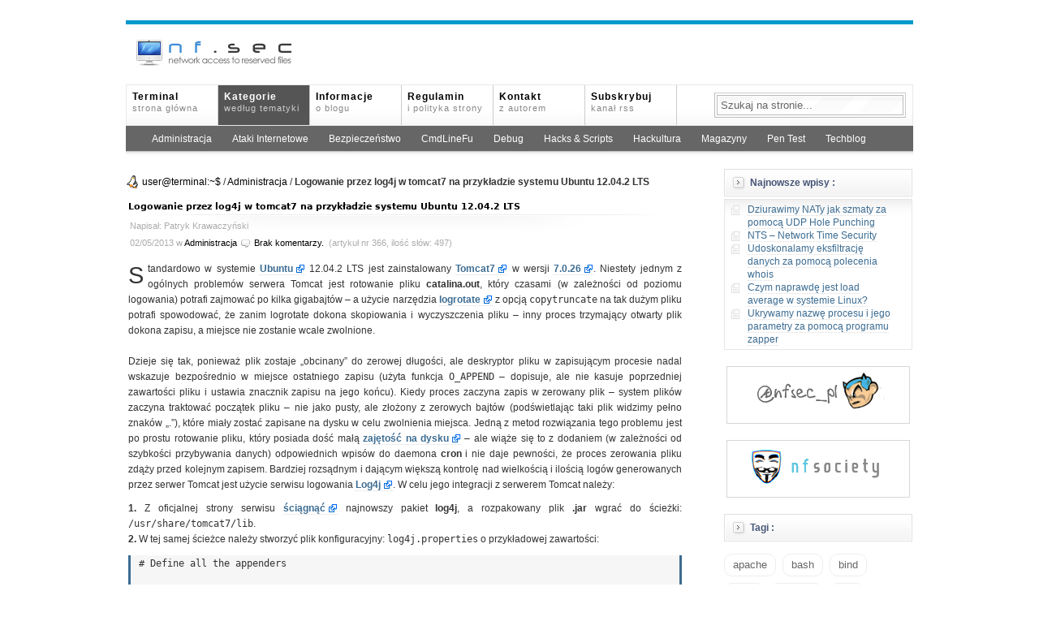

--- FILE ---
content_type: text/html; charset=UTF-8
request_url: https://nfsec.pl/root/5338
body_size: 9477
content:
<!DOCTYPE html>
<html lang="pl-PL">
<head>
<meta charset="UTF-8">
<link rel="profile" href="http://gmpg.org/xfn/11">
<meta name="viewport" content="width=device-width, initial-scale=1.0, maximum-scale=5.0">
<meta name="robots" content="index, all, follow, archive" />
<meta name="revisit-after" content="5 days" />
<meta name="description" content="S tandardowo w systemie Ubuntu 12.04.2 LTS jest zainstalowany Tomcat7 w wersji 7.0.26. Niestety jednym z ogólnych problemów serwera Tomcat jest rotowanie pliku catalina.out, który czasami (w zależności od poziomu logowania) potrafi zajmować po kilka gigabajtów &#8211; a użycie narzędzia logrotate z opcją copytruncate na tak dużym pliku potrafi spowodować, że zanim logrotate dokona skopiowania [&#8230;]" />
<meta name="keywords" content="catalina.out, java, log4j, logi, logrotate, rotacja, tomcat7, ubuntu" />
<meta http-equiv="x-dns-prefetch-control" content="off" />
<title>NF.sec &#8211; Bezpieczeństwo systemu Linux -  Logowanie przez log4j w tomcat7 na przykładzie systemu Ubuntu 12.04.2 LTS</title>
	<link rel="icon" href="https://nfsec.pl/wp-content/themes/grid_focus/favicon.ico" type="image/x-icon" />
	<link rel="stylesheet" href="https://nfsec.pl/wp-content/themes/grid_focus/style.css" type="text/css" media="screen" />
	<link rel="alternate" type="application/rss+xml" title="NF.sec &#8211; Bezpieczeństwo systemu Linux RSS Feed" href="https://nfsec.pl/feed/" />
	<link rel="alternate" type="application/atom+xml" title="NF.sec &#8211; Bezpieczeństwo systemu Linux Atom Feed" href="https://nfsec.pl/feed/atom" />
	<link rel="pingback" href="https://nfsec.pl/xmlrpc.php" />
		<meta name='robots' content='max-image-preview:large' />
<style id='wp-img-auto-sizes-contain-inline-css' type='text/css'>
img:is([sizes=auto i],[sizes^="auto," i]){contain-intrinsic-size:3000px 1500px}
/*# sourceURL=wp-img-auto-sizes-contain-inline-css */
</style>
<style id='wp-block-library-inline-css' type='text/css'>
:root{--wp-block-synced-color:#7a00df;--wp-block-synced-color--rgb:122,0,223;--wp-bound-block-color:var(--wp-block-synced-color);--wp-editor-canvas-background:#ddd;--wp-admin-theme-color:#007cba;--wp-admin-theme-color--rgb:0,124,186;--wp-admin-theme-color-darker-10:#006ba1;--wp-admin-theme-color-darker-10--rgb:0,107,160.5;--wp-admin-theme-color-darker-20:#005a87;--wp-admin-theme-color-darker-20--rgb:0,90,135;--wp-admin-border-width-focus:2px}@media (min-resolution:192dpi){:root{--wp-admin-border-width-focus:1.5px}}.wp-element-button{cursor:pointer}:root .has-very-light-gray-background-color{background-color:#eee}:root .has-very-dark-gray-background-color{background-color:#313131}:root .has-very-light-gray-color{color:#eee}:root .has-very-dark-gray-color{color:#313131}:root .has-vivid-green-cyan-to-vivid-cyan-blue-gradient-background{background:linear-gradient(135deg,#00d084,#0693e3)}:root .has-purple-crush-gradient-background{background:linear-gradient(135deg,#34e2e4,#4721fb 50%,#ab1dfe)}:root .has-hazy-dawn-gradient-background{background:linear-gradient(135deg,#faaca8,#dad0ec)}:root .has-subdued-olive-gradient-background{background:linear-gradient(135deg,#fafae1,#67a671)}:root .has-atomic-cream-gradient-background{background:linear-gradient(135deg,#fdd79a,#004a59)}:root .has-nightshade-gradient-background{background:linear-gradient(135deg,#330968,#31cdcf)}:root .has-midnight-gradient-background{background:linear-gradient(135deg,#020381,#2874fc)}:root{--wp--preset--font-size--normal:16px;--wp--preset--font-size--huge:42px}.has-regular-font-size{font-size:1em}.has-larger-font-size{font-size:2.625em}.has-normal-font-size{font-size:var(--wp--preset--font-size--normal)}.has-huge-font-size{font-size:var(--wp--preset--font-size--huge)}.has-text-align-center{text-align:center}.has-text-align-left{text-align:left}.has-text-align-right{text-align:right}.has-fit-text{white-space:nowrap!important}#end-resizable-editor-section{display:none}.aligncenter{clear:both}.items-justified-left{justify-content:flex-start}.items-justified-center{justify-content:center}.items-justified-right{justify-content:flex-end}.items-justified-space-between{justify-content:space-between}.screen-reader-text{border:0;clip-path:inset(50%);height:1px;margin:-1px;overflow:hidden;padding:0;position:absolute;width:1px;word-wrap:normal!important}.screen-reader-text:focus{background-color:#ddd;clip-path:none;color:#444;display:block;font-size:1em;height:auto;left:5px;line-height:normal;padding:15px 23px 14px;text-decoration:none;top:5px;width:auto;z-index:100000}html :where(.has-border-color){border-style:solid}html :where([style*=border-top-color]){border-top-style:solid}html :where([style*=border-right-color]){border-right-style:solid}html :where([style*=border-bottom-color]){border-bottom-style:solid}html :where([style*=border-left-color]){border-left-style:solid}html :where([style*=border-width]){border-style:solid}html :where([style*=border-top-width]){border-top-style:solid}html :where([style*=border-right-width]){border-right-style:solid}html :where([style*=border-bottom-width]){border-bottom-style:solid}html :where([style*=border-left-width]){border-left-style:solid}html :where(img[class*=wp-image-]){height:auto;max-width:100%}:where(figure){margin:0 0 1em}html :where(.is-position-sticky){--wp-admin--admin-bar--position-offset:var(--wp-admin--admin-bar--height,0px)}@media screen and (max-width:600px){html :where(.is-position-sticky){--wp-admin--admin-bar--position-offset:0px}}

/*# sourceURL=wp-block-library-inline-css */
</style><style id='global-styles-inline-css' type='text/css'>
:root{--wp--preset--aspect-ratio--square: 1;--wp--preset--aspect-ratio--4-3: 4/3;--wp--preset--aspect-ratio--3-4: 3/4;--wp--preset--aspect-ratio--3-2: 3/2;--wp--preset--aspect-ratio--2-3: 2/3;--wp--preset--aspect-ratio--16-9: 16/9;--wp--preset--aspect-ratio--9-16: 9/16;--wp--preset--color--black: #000000;--wp--preset--color--cyan-bluish-gray: #abb8c3;--wp--preset--color--white: #ffffff;--wp--preset--color--pale-pink: #f78da7;--wp--preset--color--vivid-red: #cf2e2e;--wp--preset--color--luminous-vivid-orange: #ff6900;--wp--preset--color--luminous-vivid-amber: #fcb900;--wp--preset--color--light-green-cyan: #7bdcb5;--wp--preset--color--vivid-green-cyan: #00d084;--wp--preset--color--pale-cyan-blue: #8ed1fc;--wp--preset--color--vivid-cyan-blue: #0693e3;--wp--preset--color--vivid-purple: #9b51e0;--wp--preset--gradient--vivid-cyan-blue-to-vivid-purple: linear-gradient(135deg,rgb(6,147,227) 0%,rgb(155,81,224) 100%);--wp--preset--gradient--light-green-cyan-to-vivid-green-cyan: linear-gradient(135deg,rgb(122,220,180) 0%,rgb(0,208,130) 100%);--wp--preset--gradient--luminous-vivid-amber-to-luminous-vivid-orange: linear-gradient(135deg,rgb(252,185,0) 0%,rgb(255,105,0) 100%);--wp--preset--gradient--luminous-vivid-orange-to-vivid-red: linear-gradient(135deg,rgb(255,105,0) 0%,rgb(207,46,46) 100%);--wp--preset--gradient--very-light-gray-to-cyan-bluish-gray: linear-gradient(135deg,rgb(238,238,238) 0%,rgb(169,184,195) 100%);--wp--preset--gradient--cool-to-warm-spectrum: linear-gradient(135deg,rgb(74,234,220) 0%,rgb(151,120,209) 20%,rgb(207,42,186) 40%,rgb(238,44,130) 60%,rgb(251,105,98) 80%,rgb(254,248,76) 100%);--wp--preset--gradient--blush-light-purple: linear-gradient(135deg,rgb(255,206,236) 0%,rgb(152,150,240) 100%);--wp--preset--gradient--blush-bordeaux: linear-gradient(135deg,rgb(254,205,165) 0%,rgb(254,45,45) 50%,rgb(107,0,62) 100%);--wp--preset--gradient--luminous-dusk: linear-gradient(135deg,rgb(255,203,112) 0%,rgb(199,81,192) 50%,rgb(65,88,208) 100%);--wp--preset--gradient--pale-ocean: linear-gradient(135deg,rgb(255,245,203) 0%,rgb(182,227,212) 50%,rgb(51,167,181) 100%);--wp--preset--gradient--electric-grass: linear-gradient(135deg,rgb(202,248,128) 0%,rgb(113,206,126) 100%);--wp--preset--gradient--midnight: linear-gradient(135deg,rgb(2,3,129) 0%,rgb(40,116,252) 100%);--wp--preset--font-size--small: 13px;--wp--preset--font-size--medium: 20px;--wp--preset--font-size--large: 36px;--wp--preset--font-size--x-large: 42px;--wp--preset--spacing--20: 0.44rem;--wp--preset--spacing--30: 0.67rem;--wp--preset--spacing--40: 1rem;--wp--preset--spacing--50: 1.5rem;--wp--preset--spacing--60: 2.25rem;--wp--preset--spacing--70: 3.38rem;--wp--preset--spacing--80: 5.06rem;--wp--preset--shadow--natural: 6px 6px 9px rgba(0, 0, 0, 0.2);--wp--preset--shadow--deep: 12px 12px 50px rgba(0, 0, 0, 0.4);--wp--preset--shadow--sharp: 6px 6px 0px rgba(0, 0, 0, 0.2);--wp--preset--shadow--outlined: 6px 6px 0px -3px rgb(255, 255, 255), 6px 6px rgb(0, 0, 0);--wp--preset--shadow--crisp: 6px 6px 0px rgb(0, 0, 0);}:where(.is-layout-flex){gap: 0.5em;}:where(.is-layout-grid){gap: 0.5em;}body .is-layout-flex{display: flex;}.is-layout-flex{flex-wrap: wrap;align-items: center;}.is-layout-flex > :is(*, div){margin: 0;}body .is-layout-grid{display: grid;}.is-layout-grid > :is(*, div){margin: 0;}:where(.wp-block-columns.is-layout-flex){gap: 2em;}:where(.wp-block-columns.is-layout-grid){gap: 2em;}:where(.wp-block-post-template.is-layout-flex){gap: 1.25em;}:where(.wp-block-post-template.is-layout-grid){gap: 1.25em;}.has-black-color{color: var(--wp--preset--color--black) !important;}.has-cyan-bluish-gray-color{color: var(--wp--preset--color--cyan-bluish-gray) !important;}.has-white-color{color: var(--wp--preset--color--white) !important;}.has-pale-pink-color{color: var(--wp--preset--color--pale-pink) !important;}.has-vivid-red-color{color: var(--wp--preset--color--vivid-red) !important;}.has-luminous-vivid-orange-color{color: var(--wp--preset--color--luminous-vivid-orange) !important;}.has-luminous-vivid-amber-color{color: var(--wp--preset--color--luminous-vivid-amber) !important;}.has-light-green-cyan-color{color: var(--wp--preset--color--light-green-cyan) !important;}.has-vivid-green-cyan-color{color: var(--wp--preset--color--vivid-green-cyan) !important;}.has-pale-cyan-blue-color{color: var(--wp--preset--color--pale-cyan-blue) !important;}.has-vivid-cyan-blue-color{color: var(--wp--preset--color--vivid-cyan-blue) !important;}.has-vivid-purple-color{color: var(--wp--preset--color--vivid-purple) !important;}.has-black-background-color{background-color: var(--wp--preset--color--black) !important;}.has-cyan-bluish-gray-background-color{background-color: var(--wp--preset--color--cyan-bluish-gray) !important;}.has-white-background-color{background-color: var(--wp--preset--color--white) !important;}.has-pale-pink-background-color{background-color: var(--wp--preset--color--pale-pink) !important;}.has-vivid-red-background-color{background-color: var(--wp--preset--color--vivid-red) !important;}.has-luminous-vivid-orange-background-color{background-color: var(--wp--preset--color--luminous-vivid-orange) !important;}.has-luminous-vivid-amber-background-color{background-color: var(--wp--preset--color--luminous-vivid-amber) !important;}.has-light-green-cyan-background-color{background-color: var(--wp--preset--color--light-green-cyan) !important;}.has-vivid-green-cyan-background-color{background-color: var(--wp--preset--color--vivid-green-cyan) !important;}.has-pale-cyan-blue-background-color{background-color: var(--wp--preset--color--pale-cyan-blue) !important;}.has-vivid-cyan-blue-background-color{background-color: var(--wp--preset--color--vivid-cyan-blue) !important;}.has-vivid-purple-background-color{background-color: var(--wp--preset--color--vivid-purple) !important;}.has-black-border-color{border-color: var(--wp--preset--color--black) !important;}.has-cyan-bluish-gray-border-color{border-color: var(--wp--preset--color--cyan-bluish-gray) !important;}.has-white-border-color{border-color: var(--wp--preset--color--white) !important;}.has-pale-pink-border-color{border-color: var(--wp--preset--color--pale-pink) !important;}.has-vivid-red-border-color{border-color: var(--wp--preset--color--vivid-red) !important;}.has-luminous-vivid-orange-border-color{border-color: var(--wp--preset--color--luminous-vivid-orange) !important;}.has-luminous-vivid-amber-border-color{border-color: var(--wp--preset--color--luminous-vivid-amber) !important;}.has-light-green-cyan-border-color{border-color: var(--wp--preset--color--light-green-cyan) !important;}.has-vivid-green-cyan-border-color{border-color: var(--wp--preset--color--vivid-green-cyan) !important;}.has-pale-cyan-blue-border-color{border-color: var(--wp--preset--color--pale-cyan-blue) !important;}.has-vivid-cyan-blue-border-color{border-color: var(--wp--preset--color--vivid-cyan-blue) !important;}.has-vivid-purple-border-color{border-color: var(--wp--preset--color--vivid-purple) !important;}.has-vivid-cyan-blue-to-vivid-purple-gradient-background{background: var(--wp--preset--gradient--vivid-cyan-blue-to-vivid-purple) !important;}.has-light-green-cyan-to-vivid-green-cyan-gradient-background{background: var(--wp--preset--gradient--light-green-cyan-to-vivid-green-cyan) !important;}.has-luminous-vivid-amber-to-luminous-vivid-orange-gradient-background{background: var(--wp--preset--gradient--luminous-vivid-amber-to-luminous-vivid-orange) !important;}.has-luminous-vivid-orange-to-vivid-red-gradient-background{background: var(--wp--preset--gradient--luminous-vivid-orange-to-vivid-red) !important;}.has-very-light-gray-to-cyan-bluish-gray-gradient-background{background: var(--wp--preset--gradient--very-light-gray-to-cyan-bluish-gray) !important;}.has-cool-to-warm-spectrum-gradient-background{background: var(--wp--preset--gradient--cool-to-warm-spectrum) !important;}.has-blush-light-purple-gradient-background{background: var(--wp--preset--gradient--blush-light-purple) !important;}.has-blush-bordeaux-gradient-background{background: var(--wp--preset--gradient--blush-bordeaux) !important;}.has-luminous-dusk-gradient-background{background: var(--wp--preset--gradient--luminous-dusk) !important;}.has-pale-ocean-gradient-background{background: var(--wp--preset--gradient--pale-ocean) !important;}.has-electric-grass-gradient-background{background: var(--wp--preset--gradient--electric-grass) !important;}.has-midnight-gradient-background{background: var(--wp--preset--gradient--midnight) !important;}.has-small-font-size{font-size: var(--wp--preset--font-size--small) !important;}.has-medium-font-size{font-size: var(--wp--preset--font-size--medium) !important;}.has-large-font-size{font-size: var(--wp--preset--font-size--large) !important;}.has-x-large-font-size{font-size: var(--wp--preset--font-size--x-large) !important;}
/*# sourceURL=global-styles-inline-css */
</style>

<style id='classic-theme-styles-inline-css' type='text/css'>
/*! This file is auto-generated */
.wp-block-button__link{color:#fff;background-color:#32373c;border-radius:9999px;box-shadow:none;text-decoration:none;padding:calc(.667em + 2px) calc(1.333em + 2px);font-size:1.125em}.wp-block-file__button{background:#32373c;color:#fff;text-decoration:none}
/*# sourceURL=/wp-includes/css/classic-themes.min.css */
</style>
<link rel="canonical" href="https://nfsec.pl/root/5338" />
<style type="text/css">.recentcomments a{display:inline !important;padding:0 !important;margin:0 !important;}</style></head>
<body>
<div id="wrapper">
	<div id="masthead" class="fix">
		<img src="https://nfsec.pl/wp-content/themes/grid_focus/images/logo.png" height="70" width="220" alt="NFsec Logo" />
	</div>

	<div class="navStripWrapper">

	<ul class="nav fix">
		<li><a href="https://nfsec.pl/" title="Powrót na stronę główną">Terminal<br /><span>strona główna</span></a></li>
		<li><a id="triggerCatID" class="focus" href="https://nfsec.pl/#" title="Pokaż kategorie">Kategorie<br /><span>według tematyki</span></a></li>
		<li class="last"><a href="https://nfsec.pl/informacje" title="O blogu">Informacje<br /><span>o blogu</span></a></li>
		<li class="last"><a href="https://nfsec.pl/disclaimer" title="Regulamin i polityka">Regulamin<br /><span>i polityka strony</span></a></li>
		<li class="last"><a href="https://nfsec.pl/kontakt" title="Kontakt">Kontakt<br /><span>z autorem</span></a></li>
		<li class="last"><a href="https://nfsec.pl/feed/" title="RSS">Subskrybuj<br /><span>kanał RSS</span></a></li>
				<li id="searchBar1" class="searchField">
			<div>
				<form method="get" id="searchForm1" action="https://nfsec.pl/">
				<span><input type="text" value="Szukaj na stronie..." onfocus="if (this.value == 'Szukaj na stronie...') {this.value = '';}" onblur="if (this.value == '') {this.value = 'Szukaj na stronie...';}" name="s" id="s1" /></span>
				</form>
			</div>
		</li>
	</ul>

	<div id="headerStrip" class="toggleCategories fix" style="display: block;">
		<ul class="fix">
                	<li class="cat-item cat-item-53"><a href="https://nfsec.pl/root">Administracja</a>
</li>
	<li class="cat-item cat-item-378"><a href="https://nfsec.pl/ai">Ataki Internetowe</a>
</li>
	<li class="cat-item cat-item-58"><a href="https://nfsec.pl/security">Bezpieczeństwo</a>
</li>
	<li class="cat-item cat-item-1333"><a href="https://nfsec.pl/1line">CmdLineFu</a>
</li>
	<li class="cat-item cat-item-69"><a href="https://nfsec.pl/debug">Debug</a>
</li>
	<li class="cat-item cat-item-109"><a href="https://nfsec.pl/hacks">Hacks &amp; Scripts</a>
</li>
	<li class="cat-item cat-item-19"><a href="https://nfsec.pl/hack">Hackultura</a>
</li>
	<li class="cat-item cat-item-47"><a href="https://nfsec.pl/magazine">Magazyny</a>
</li>
	<li class="cat-item cat-item-1334"><a href="https://nfsec.pl/pentest">Pen Test</a>
</li>
	<li class="cat-item cat-item-1"><a href="https://nfsec.pl/techblog">Techblog</a>
</li>
		</ul>
	</div>

</div>

<div id="filler" class="fix">
	<div id="mainColumn" class="fix"><a name="main"></a>
		<div id="breadcrumbs"><a href="https://nfsec.pl">user@terminal:~$</a> / <a href="https://nfsec.pl/root">Administracja</a> / <strong>Logowanie przez log4j w tomcat7 na przykładzie systemu Ubuntu 12.04.2 LTS</strong></div>				<div id="post-5338" class="post">
			<h2><a href="https://nfsec.pl/root/5338" title="Logowanie przez log4j w tomcat7 na przykładzie systemu Ubuntu 12.04.2 LTS">Logowanie przez log4j w tomcat7 na przykładzie systemu Ubuntu 12.04.2 LTS</a></h2>
			<p class="articleAuthor">Napisał: Patryk Krawaczyński</p>
			<p class="createdate">02/05/2013 w <a href="https://nfsec.pl/root" rel="category tag">Administracja</a>  <span class="comments"><a href="https://nfsec.pl/root/5338#respond">Brak komentarzy.</a></span> &nbsp;(artykuł nr 366, ilość słów: 497)</p>
			<div class="entry">
				<p><span class="capital">S</span></p>
<p>tandardowo w systemie <a href="http://www.ubuntu.com/" title="Ubuntu System" target="_blank" class="extlink" rel="nofollow">Ubuntu</a> 12.04.2 LTS jest zainstalowany <a href="http://tomcat.apache.org/" title="Tomcat Server" target="_blank" class="extlink" rel="nofollow">Tomcat7</a> w wersji <a href="http://archive.apache.org/dist/tomcat/tomcat-7/v7.0.26/" title="v7.0.26" target="_blank" class="extlink" rel="nofollow">7.0.26</a>. Niestety jednym z ogólnych problemów serwera Tomcat jest rotowanie pliku <b>catalina.out</b>, który czasami (w zależności od poziomu logowania) potrafi zajmować po kilka gigabajtów &#8211; a użycie narzędzia <a href="https://fedorahosted.org/logrotate/" title="logrotate" target="_blank" class="extlink" rel="nofollow">logrotate</a> z opcją <code>copytruncate</code> na tak dużym pliku potrafi spowodować, że zanim logrotate dokona skopiowania i wyczyszczenia pliku &#8211; inny proces trzymający otwarty plik dokona zapisu, a miejsce nie zostanie wcale zwolnione.<br />
<span id="more-5338"></span><br />
Dzieje się tak, ponieważ plik zostaje &#8222;obcinany&#8221; do zerowej długości, ale deskryptor pliku w zapisującym procesie nadal wskazuje bezpośrednio w miejsce ostatniego zapisu (użyta funkcja <code>O_APPEND</code> &#8211; dopisuje, ale nie kasuje poprzedniej zawartości pliku i ustawia znacznik zapisu na jego końcu). Kiedy proces zaczyna zapis w zerowany plik &#8211; system plików zaczyna traktować początek pliku &#8211; nie jako pusty, ale złożony z zerowych bajtów (podświetlając taki plik widzimy pełno znaków &#8222;.&#8221;), które miały zostać zapisane na dysku w celu zwolnienia miejsca. Jedną z metod rozwiązania tego problemu jest po prostu rotowanie pliku, który posiada dość małą <a href="http://www.vineetmanohar.com/2010/03/howto-rotate-tomcat-catalina-out/" title="catalina.out rotate" target="_blank" class="extlink" rel="nofollow">zajętość na dysku</a> &#8211; ale wiąże się to z dodaniem (w zależności od szybkości przybywania danych) odpowiednich wpisów do daemona <strong>cron</strong> i nie daje pewności, że proces zerowania pliku zdąży przed kolejnym zapisem. Bardziej rozsądnym i dającym większą kontrolę nad wielkością i ilością logów generowanych przez serwer Tomcat jest użycie serwisu logowania <a href="http://logging.apache.org/log4j/2.x/" title="Apache Log4j 2" target="_blank" class="extlink" rel="nofollow">Log4j</a>. W celu jego integracji z serwerem Tomcat należy:</p>
<p><strong>1.</strong> Z oficjalnej strony serwisu <a href="http://logging.apache.org/log4j/1.2/download.html" title="log4j" target="_blank" class="extlink" rel="nofollow">ściągnąć</a> najnowszy pakiet <strong>log4j</strong>, a rozpakowany plik <b>.jar</b> wgrać do ścieżki: <code>/usr/share/tomcat7/lib</code>.<br />
<strong>2.</strong> W tej samej ścieżce należy stworzyć plik konfiguracyjny: <code>log4j.properties</code> o przykładowej zawartości:</p>
<pre class="brush: plain;">
# Define all the appenders

log4j.appender.CATALINA=org.apache.log4j.RollingFileAppender
log4j.appender.CATALINA.File=${catalina.home}/logs/catalina.out
log4j.appender.CATALINA.MaxFileSize=10MB
log4j.appender.CATALINA.MaxBackupIndex=5
log4j.appender.CATALINA.layout=org.apache.log4j.PatternLayout
log4j.appender.CATALINA.layout.ConversionPattern=%d{dd.MM.yyyy HH:mm:ss} %p-%c{1}: [%m]%n
log4j.appender.CATALINA.Append=true
log4j.appender.CATALINA.Encoding=UTF-8

log4j.appender.LOCALHOST=org.apache.log4j.RollingFileAppender
# Also log LOCALHOST to catalina.out
log4j.appender.LOCALHOST.File=${catalina.home}/logs/localhost.log
log4j.appender.LOCALHOST.MaxFileSize=10MB
log4j.appender.LOCALHOST.MaxBackupIndex=5
log4j.appender.LOCALHOST.layout=org.apache.log4j.PatternLayout
log4j.appender.LOCALHOST.layout.ConversionPattern=%d{dd.MM.yyyy HH:mm:ss} %p-%c{1}: [%m]%n
log4j.appender.LOCALHOST.Append=true
log4j.appender.LOCALHOST.Encoding=UTF-8

log4j.appender.MANAGER=org.apache.log4j.RollingFileAppender
log4j.appender.MANAGER.File=${catalina.home}/logs/manager.log
log4j.appender.MANAGER.MaxFileSize=10MB
log4j.appender.MANAGER.MaxBackupIndex=5
log4j.appender.MANAGER.layout=org.apache.log4j.PatternLayout
log4j.appender.MANAGER.layout.ConversionPattern=%d{dd.MM.yyyy HH:mm:ss} %p-%c{1}: [%m]%n
log4j.appender.MANAGER.Append=true
log4j.appender.MANAGER.Encoding=UTF-8

log4j.appender.HOST-MANAGER=org.apache.log4j.RollingFileAppender
log4j.appender.HOST-MANAGER.File=${catalina.home}/logs/host-manager.log
log4j.appender.HOST-MANAGER.MaxFileSize=10MB
log4j.appender.HOST-MANAGER.MaxBackupIndex=5
log4j.appender.HOST-MANAGER.layout=org.apache.log4j.PatternLayout
log4j.appender.HOST-MANAGER.layout.ConversionPattern=%d{dd.MM.yyyy HH:mm:ss} %p-%c{1}: [%m]%n
log4j.appender.HOST-MANAGER.Append=true
log4j.appender.HOST-MANAGER.Encoding=UTF-8

log4j.appender.CONSOLE=org.apache.log4j.ConsoleAppender
log4j.appender.CONSOLE.Encoding=UTF-8
log4j.appender.CONSOLE.layout = org.apache.log4j.PatternLayout
log4j.appender.CONSOLE.layout.ConversionPattern = %d [%t] %-5p %c- %m%n

# Configure which loggers log to which appenders
log4j.logger.org.apache.catalina.core.ContainerBase.[Catalina].[localhost]=INFO, LOCALHOST
log4j.logger.org.apache.catalina.core.ContainerBase.[Catalina].[localhost].[/manager]=INFO, MANAGER
log4j.logger.org.apache.catalina.core.ContainerBase.[Catalina].[localhost].[/host-manager]=INFO, HOST-MANAGER
</pre>
<p>Ze względu na fakt, że w standardowo w systemie Ubuntu zmienna <code>${catalina.home}</code> wskazuje na <code>/usr/share/tomcat7</code> &#8211; w celu zachowania kompatybilności &#8211; w ścieżce tej należy stworzyć link symboliczny <em>logs</em>, którego celem będzie katalog <code>/var/logs/tomcat7</code>:</p>
<pre class="brush: plain;">
cd /usr/share/tomcat7
ln -s /var/log/tomcat7 logs
</pre>
<p><b>3.</b> Ściągnąć z katalogu &#8222;<a href="http://archive.apache.org/dist/tomcat/tomcat-7/v7.0.26/bin/extras/" title="Tomcat Extras" target="_blank" class="extlink" rel="nofollow">extras</a>&#8221; pliki: <code>tomcat-juli.jar</code> oraz <code>tomcat-juli-adapters.jar</code> i umieścić je kolejno w ścieżkach: <code>/usr/share/tomcat7/bin</code> oraz <code>/usr/share/tomcat7/lib</code>. Niezbędne jest zastąpienie standardowego pliku <code>tomcat-juli.jar</code> &#8211; ściągniętym, ponieważ plik pochodzący z katalogu extras posiada pełną implementację Apache Commons Logging, która jest w stanie wykryć obecność serwisu log4j i dostosować do niego swoją konfigurację. Ostatnim krokiem jest restart serwera Tomcat. Standardowa konfiguracja zadba o to, aby plik <b>catalina.out</b> był rotowany do 5&#8217;ciu kopii jeśli jego rozmiar przekroczy 10MB, a wiadomości będą logowane na poziomie <strong>INFO</strong>. W celu bardziej dokładnej konfiguracji zalecane jest zapoznanie się z <a href="http://logging.apache.org/log4j/1.2/manual.html" title="Log4j Manual" target="_blank" class="extlink" rel="nofollow">dokumentacją log4j</a>.</p>
<p><span class="info"><b>Więcej informacji:</b> <a href="http://tomcat.apache.org/tomcat-7.0-doc/logging.html" title="Using Log4j" target="_blank" class="extlink" rel="nofollow">Logging in Tomcat</a></span></p>
			</div>
			<div class="entry meta">
				<p><span class="highlight"><img src="https://nfsec.pl/wp-content/themes/grid_focus/images/category.png" height="16" width="16" class="entry artend" alt="Kategorie" /> K a t e g o r i e :</span> <a href="https://nfsec.pl/root" rel="category tag">Administracja</a></p>
				<p><span class="highlight"><img src="https://nfsec.pl/wp-content/themes/grid_focus/images/tags.png" height="16" width="16" class="entry artend" alt="Tagi" /> T a g i :</span> <a href="https://nfsec.pl/tag/catalina-out" rel="tag">catalina.out</a>, <a href="https://nfsec.pl/tag/java" rel="tag">java</a>, <a href="https://nfsec.pl/tag/log4j" rel="tag">log4j</a>, <a href="https://nfsec.pl/tag/logi" rel="tag">logi</a>, <a href="https://nfsec.pl/tag/logrotate" rel="tag">logrotate</a>, <a href="https://nfsec.pl/tag/rotacja" rel="tag">rotacja</a>, <a href="https://nfsec.pl/tag/tomcat7" rel="tag">tomcat7</a>, <a href="https://nfsec.pl/tag/ubuntu" rel="tag">ubuntu</a></p>
			</div>
			<div class="nextprevios">
				<p><span class="left"><span class="nextleft"><span><a href="https://nfsec.pl/security/5300" rel="prev">Poprzedni wpis</a></span></span></span> <span class="right"><span class="nextright"><span><a href="https://nfsec.pl/root/5365" rel="next">Następny wpis</a></span></span></span></p>
			</div>
			<div class="ReletedPosts">
			<b><span class="highlight-4">Podobne artykuły:</span></b><br /><br />
			<ul class="re-posts">
			<li><a href="https://nfsec.pl/root/5733" rel="bookmark" title="Permanent Link: tomcat7 &#8211; wyciekające sockety i can&#8217;t identify protocol">tomcat7 &#8211; wyciekające sockety i can&#8217;t identify protocol</a></li><li><a href="https://nfsec.pl/debug/6372" rel="bookmark" title="Permanent Link: Elasticsearch 6.8.X &#8211; cannot compute used swap when total swap is 0 and free swap is 0">Elasticsearch 6.8.X &#8211; cannot compute used swap when total swap is 0 and free swap is 0</a></li><li><a href="https://nfsec.pl/security/6382" rel="bookmark" title="Permanent Link: Log4Shell &#8211; Remote Code Injection w Log4j CVE-2021-44228">Log4Shell &#8211; Remote Code Injection w Log4j CVE-2021-44228</a></li><li><a href="https://nfsec.pl/security/6490" rel="bookmark" title="Permanent Link: Reguła dla 90% przypadków malware w systemie Linux">Reguła dla 90% przypadków malware w systemie Linux</a></li><li><a href="https://nfsec.pl/root/5702" rel="bookmark" title="Permanent Link: git Push-to-Deploy na przykładzie serwera varnish">git Push-to-Deploy na przykładzie serwera varnish</a></li>			</ul>
			</div>
		</div>
		<div id="commentsContainer">
			
	
	<p class="nocomments"><b>Komentowanie tego wpisu jest zablokowane.</b></p>
	
		</div>
			</div>
	<div class="secondaryColumn">
	
		<div id="recent-posts-3" class="widgetContainer widget_recent_entries">
		<h3 class="widgetTitle">Najnowsze wpisy :</h3>
		<ul>
											<li>
					<a href="https://nfsec.pl/security/6697">Dziurawimy NATy jak szmaty za pomocą UDP Hole Punching</a>
									</li>
											<li>
					<a href="https://nfsec.pl/root/6694">NTS &#8211; Network Time Security</a>
									</li>
											<li>
					<a href="https://nfsec.pl/pentest/6691">Udoskonalamy eksfiltrację danych za pomocą polecenia whois</a>
									</li>
											<li>
					<a href="https://nfsec.pl/root/5649">Czym naprawdę jest load average w systemie Linux?</a>
									</li>
											<li>
					<a href="https://nfsec.pl/security/6686">Ukrywamy nazwę procesu i jego parametry za pomocą programu zapper</a>
									</li>
					</ul>

		</div><div id="custom_html-3" class="widget_text widgetContainer widget_custom_html"><div class="textwidget custom-html-widget"><a href="https://twitter.com/nfsec_pl" target="_blank"><center><img src="https://nfsec.pl/wp-content/themes/grid_focus/images/support.png" width="170" height="54" alt="Twitter @nfsec_pl"/></center></a></div></div><div id="custom_html-5" class="widget_text widgetContainer widget_custom_html"><div class="textwidget custom-html-widget"><a href="https://buycoffee.to/nfsec_pl" target="_blank"><center><img src="https://nfsec.pl/wp-content/themes/grid_focus/images/nfsociety.png" width="170" height="54" alt="Dołącz do NFsociety"/></center></a></div></div><div id="tag_cloud-2" class="widgetContainer widget_tag_cloud"><h3 class="widgetTitle">Tagi :</h3><div class="tagcloud"><a href="https://nfsec.pl/tag/apache" class="tag-cloud-link tag-link-17 tag-link-position-1" style="font-size: 17.6pt;" aria-label="apache (42 elementy)">apache</a>
<a href="https://nfsec.pl/tag/bash" class="tag-cloud-link tag-link-8 tag-link-position-2" style="font-size: 22pt;" aria-label="bash (69 elementów)">bash</a>
<a href="https://nfsec.pl/tag/bind" class="tag-cloud-link tag-link-123 tag-link-position-3" style="font-size: 9pt;" aria-label="bind (15 elementów)">bind</a>
<a href="https://nfsec.pl/tag/book" class="tag-cloud-link tag-link-256 tag-link-position-4" style="font-size: 9.6pt;" aria-label="book (16 elementów)">book</a>
<a href="https://nfsec.pl/tag/bypass" class="tag-cloud-link tag-link-1749 tag-link-position-5" style="font-size: 11pt;" aria-label="bypass (19 elementów)">bypass</a>
<a href="https://nfsec.pl/tag/curl" class="tag-cloud-link tag-link-1822 tag-link-position-6" style="font-size: 8.6pt;" aria-label="curl (14 elementów)">curl</a>
<a href="https://nfsec.pl/tag/ddos" class="tag-cloud-link tag-link-175 tag-link-position-7" style="font-size: 12.6pt;" aria-label="ddos (23 elementy)">ddos</a>
<a href="https://nfsec.pl/tag/dns" class="tag-cloud-link tag-link-121 tag-link-position-8" style="font-size: 19pt;" aria-label="dns (49 elementów)">dns</a>
<a href="https://nfsec.pl/tag/dos" class="tag-cloud-link tag-link-86 tag-link-position-9" style="font-size: 14.8pt;" aria-label="dos (30 elementów)">dos</a>
<a href="https://nfsec.pl/tag/exploit" class="tag-cloud-link tag-link-550 tag-link-position-10" style="font-size: 13.6pt;" aria-label="exploit (26 elementów)">exploit</a>
<a href="https://nfsec.pl/tag/felieton" class="tag-cloud-link tag-link-50 tag-link-position-11" style="font-size: 8pt;" aria-label="felieton (13 elementów)">felieton</a>
<a href="https://nfsec.pl/tag/file" class="tag-cloud-link tag-link-1169 tag-link-position-12" style="font-size: 10.6pt;" aria-label="file (18 elementów)">file</a>
<a href="https://nfsec.pl/tag/firewall" class="tag-cloud-link tag-link-48 tag-link-position-13" style="font-size: 12.2pt;" aria-label="firewall (22 elementy)">firewall</a>
<a href="https://nfsec.pl/tag/google" class="tag-cloud-link tag-link-34 tag-link-position-14" style="font-size: 10.6pt;" aria-label="google (18 elementów)">google</a>
<a href="https://nfsec.pl/tag/hacker" class="tag-cloud-link tag-link-22 tag-link-position-15" style="font-size: 8.6pt;" aria-label="hacker (14 elementów)">hacker</a>
<a href="https://nfsec.pl/tag/hacking" class="tag-cloud-link tag-link-51 tag-link-position-16" style="font-size: 14.2pt;" aria-label="hacking (28 elementów)">hacking</a>
<a href="https://nfsec.pl/tag/hash" class="tag-cloud-link tag-link-107 tag-link-position-17" style="font-size: 9pt;" aria-label="hash (15 elementów)">hash</a>
<a href="https://nfsec.pl/tag/http" class="tag-cloud-link tag-link-542 tag-link-position-18" style="font-size: 10.2pt;" aria-label="http (17 elementów)">http</a>
<a href="https://nfsec.pl/tag/information-leak" class="tag-cloud-link tag-link-1716 tag-link-position-19" style="font-size: 8pt;" aria-label="information leak (13 elementów)">information leak</a>
<a href="https://nfsec.pl/tag/iptables" class="tag-cloud-link tag-link-40 tag-link-position-20" style="font-size: 16.2pt;" aria-label="iptables (35 elementów)">iptables</a>
<a href="https://nfsec.pl/tag/js" class="tag-cloud-link tag-link-7 tag-link-position-21" style="font-size: 8.6pt;" aria-label="javascript (14 elementów)">javascript</a>
<a href="https://nfsec.pl/tag/kernel" class="tag-cloud-link tag-link-167 tag-link-position-22" style="font-size: 15.4pt;" aria-label="kernel (32 elementy)">kernel</a>
<a href="https://nfsec.pl/tag/linux" class="tag-cloud-link tag-link-31 tag-link-position-23" style="font-size: 20.2pt;" aria-label="linux (57 elementów)">linux</a>
<a href="https://nfsec.pl/tag/malware" class="tag-cloud-link tag-link-326 tag-link-position-24" style="font-size: 18.8pt;" aria-label="malware (48 elementów)">malware</a>
<a href="https://nfsec.pl/tag/mysql" class="tag-cloud-link tag-link-116 tag-link-position-25" style="font-size: 8.6pt;" aria-label="mysql (14 elementów)">mysql</a>
<a href="https://nfsec.pl/tag/nmap" class="tag-cloud-link tag-link-483 tag-link-position-26" style="font-size: 8pt;" aria-label="nmap (13 elementów)">nmap</a>
<a href="https://nfsec.pl/tag/openssl" class="tag-cloud-link tag-link-399 tag-link-position-27" style="font-size: 9.6pt;" aria-label="openssl (16 elementów)">openssl</a>
<a href="https://nfsec.pl/tag/osint" class="tag-cloud-link tag-link-2060 tag-link-position-28" style="font-size: 11.4pt;" aria-label="OSINT (20 elementów)">OSINT</a>
<a href="https://nfsec.pl/tag/password" class="tag-cloud-link tag-link-27 tag-link-position-29" style="font-size: 16.4pt;" aria-label="password (36 elementów)">password</a>
<a href="https://nfsec.pl/tag/performance" class="tag-cloud-link tag-link-1279 tag-link-position-30" style="font-size: 13pt;" aria-label="performance (24 elementy)">performance</a>
<a href="https://nfsec.pl/tag/phishing" class="tag-cloud-link tag-link-128 tag-link-position-31" style="font-size: 9.6pt;" aria-label="phishing (16 elementów)">phishing</a>
<a href="https://nfsec.pl/tag/php" class="tag-cloud-link tag-link-406 tag-link-position-32" style="font-size: 13.2pt;" aria-label="php (25 elementów)">php</a>
<a href="https://nfsec.pl/tag/privilege-escalation" class="tag-cloud-link tag-link-1869 tag-link-position-33" style="font-size: 13.2pt;" aria-label="privilege escalation (25 elementów)">privilege escalation</a>
<a href="https://nfsec.pl/tag/python" class="tag-cloud-link tag-link-1066 tag-link-position-34" style="font-size: 16.2pt;" aria-label="python (35 elementów)">python</a>
<a href="https://nfsec.pl/tag/script" class="tag-cloud-link tag-link-1750 tag-link-position-35" style="font-size: 8pt;" aria-label="script (13 elementów)">script</a>
<a href="https://nfsec.pl/tag/shell" class="tag-cloud-link tag-link-265 tag-link-position-36" style="font-size: 9pt;" aria-label="shell (15 elementów)">shell</a>
<a href="https://nfsec.pl/tag/slackware" class="tag-cloud-link tag-link-63 tag-link-position-37" style="font-size: 10.6pt;" aria-label="slackware (18 elementów)">slackware</a>
<a href="https://nfsec.pl/tag/ssh" class="tag-cloud-link tag-link-442 tag-link-position-38" style="font-size: 14.8pt;" aria-label="ssh (30 elementów)">ssh</a>
<a href="https://nfsec.pl/tag/ssl" class="tag-cloud-link tag-link-445 tag-link-position-39" style="font-size: 16.6pt;" aria-label="ssl (37 elementów)">ssl</a>
<a href="https://nfsec.pl/tag/sudo" class="tag-cloud-link tag-link-733 tag-link-position-40" style="font-size: 12.2pt;" aria-label="sudo (22 elementy)">sudo</a>
<a href="https://nfsec.pl/tag/tcpip" class="tag-cloud-link tag-link-169 tag-link-position-41" style="font-size: 10.6pt;" aria-label="tcp/ip (18 elementów)">tcp/ip</a>
<a href="https://nfsec.pl/tag/tls" class="tag-cloud-link tag-link-533 tag-link-position-42" style="font-size: 11.4pt;" aria-label="tls (20 elementów)">tls</a>
<a href="https://nfsec.pl/tag/ubuntu" class="tag-cloud-link tag-link-967 tag-link-position-43" style="font-size: 13pt;" aria-label="ubuntu (24 elementy)">ubuntu</a>
<a href="https://nfsec.pl/tag/wifi" class="tag-cloud-link tag-link-259 tag-link-position-44" style="font-size: 8pt;" aria-label="wifi (13 elementów)">wifi</a>
<a href="https://nfsec.pl/tag/windows" class="tag-cloud-link tag-link-45 tag-link-position-45" style="font-size: 11.8pt;" aria-label="windows (21 elementów)">windows</a></div>
</div></div></div>
<div class="navStripWrapper">

	<ul class="nav fix">
		<li><a href="https://nfsec.pl/" title="Powrót do strony głównej">Terminal<br /><span>strona główna</span></a></li>
		<li><a id="triggerCatID2" class="focus" href="https://nfsec.pl/#" title="Pokaż kategorie">Kategorie<br /><span>według tematyki</span></a></li>
		<li class="last"><a href="https://nfsec.pl/informacje" title="O blogu">Informacje<br /><span>o blogu</span></a></li>
		<li class="last"><a href="https://nfsec.pl/disclaimer" title="Regulamin">Regulamin<br /><span>i polityka strony</span></a></li>
		<li class="last"><a href="https://nfsec.pl/sitemap" title="Mapa serwisu">Mapa strony<br /><span>i spis artykułów</span></a></li>
		<li class="last"><a href="https://nfsec.pl/feed/atom" title="Atom">Subskrybuj<br /><span>kanał Atom</span></a></li>
		<li id="searchBar2" class="searchField">
			<div>
				<form method="get" id="searchForm2" action="https://nfsec.pl/">
				<span><input type="text" value="Szukaj na stronie..." onfocus="if (this.value == 'Szukaj na stronie...') {this.value = '';}" onblur="if (this.value == '') {this.value = 'Szukaj na stronie...';}" name="s" id="s2" /></span>
				</form>
			</div>
		</li>
	</ul>

	<div id="footerStrip" class="toggleCategories fix" style="display: block;">
		<ul class="fix">
                	<li class="cat-item cat-item-53"><a href="https://nfsec.pl/root">Administracja</a>
</li>
	<li class="cat-item cat-item-378"><a href="https://nfsec.pl/ai">Ataki Internetowe</a>
</li>
	<li class="cat-item cat-item-58"><a href="https://nfsec.pl/security">Bezpieczeństwo</a>
</li>
	<li class="cat-item cat-item-1333"><a href="https://nfsec.pl/1line">CmdLineFu</a>
</li>
	<li class="cat-item cat-item-69"><a href="https://nfsec.pl/debug">Debug</a>
</li>
	<li class="cat-item cat-item-109"><a href="https://nfsec.pl/hacks">Hacks &amp; Scripts</a>
</li>
	<li class="cat-item cat-item-19"><a href="https://nfsec.pl/hack">Hackultura</a>
</li>
	<li class="cat-item cat-item-47"><a href="https://nfsec.pl/magazine">Magazyny</a>
</li>
	<li class="cat-item cat-item-1334"><a href="https://nfsec.pl/pentest">Pen Test</a>
</li>
	<li class="cat-item cat-item-1"><a href="https://nfsec.pl/techblog">Techblog</a>
</li>
		</ul>
	</div>

</div>
<div id="footer" class="fix">
	<p class="left">Copyright &copy; 2026 <a href="https://nfsec.pl">NF<b>&middot;</b>sec</a>. All rights reserved. <b>Grid Focus</b> Theme by Derek Punsalan.</p>
	<p class="right"><a href="http://httpd.apache.org/" target="_blank"><img src="https://nfsec.pl/wp-content/themes/grid_focus/images/apc.gif" alt="Apache" width="80" height="15" /></a>&nbsp; <a href="http://www.php.net/" target="_blank"><img src="https://nfsec.pl/wp-content/themes/grid_focus/images/php.png" alt="PHP" width="80" height="15" /></a>&nbsp; <a href="http://www.mysql.com/" target="_blank"><img src="https://nfsec.pl/wp-content/themes/grid_focus/images/mysql.png" alt="MySQL" width="80" height="15" /></a></p>
</div>
</div>
<script type="speculationrules">
{"prefetch":[{"source":"document","where":{"and":[{"href_matches":"/*"},{"not":{"href_matches":["/wp-*.php","/wp-admin/*","/wp-content/uploads/*","/wp-content/*","/wp-content/plugins/*","/wp-content/themes/grid_focus/*","/*\\?(.+)"]}},{"not":{"selector_matches":"a[rel~=\"nofollow\"]"}},{"not":{"selector_matches":".no-prefetch, .no-prefetch a"}}]},"eagerness":"conservative"}]}
</script>
<script type="text/javascript" src="https://nfsec.pl/wp-includes/js/comment-reply.min.js" id="comment-reply-js" async="async" data-wp-strategy="async" fetchpriority="low"></script>
</body>
</html>


--- FILE ---
content_type: text/css
request_url: https://nfsec.pl/wp-content/themes/grid_focus/style.css
body_size: 3633
content:
iframe {filter: alpha(opacity=100) !important; opacity: 1 !important;}
* {margin: 0; padding: 0;}
html {font-size: 100%; text-size-adjust: 100%; -webkit-text-size-adjust: 100%; -ms-text-size-adjust: 100%;}
body {background: #fff; color: #333; font-family: Arial, Tahoma, Verdana, Helvetica, sans-serif; text-align: center;}
h1 {font-size: 1.6em;}
h2 {font-size: 1.4em;}
h3 {font-size: 1.2em;}
h4 {font-size: 1em;}
a {color: #000; outline: none; text-decoration: none;}
a:hover {color: #3c6c92;}
.nav li {line-height: 1.2em;}
.nav li a {font-weight: bold; letter-spacing: 1px;}
.nav li a span {color: #888; font-size: 10.8px; font-weight: normal; text-transform: lowercase;}
.nav li a.focus span {color: #ccc;}
.nav li a:hover, .nav li a.focus {color: #fff;}
.nav .searchField input {color: #666;}
.toggleCategories li a {color: #fff;}
.toggleCategories li a:hover {color: #ccc;}
.postMeta {font-size: 10.8px; text-transform: uppercase;}
.postMeta span.date {color: #666;}
.postMeta span.comments a, .postMeta span.date a {color: #3c6c92;}
.post h2 {font-family: Verdana, Tahoma, Sans, Arial, Helvetica; line-height: 1.5em; font-size: 11.4px; width: 100%; height: 20px; margin-bottom: 3px; margin-top: 3px; text-decoration: none; margin-bottom: 3px; padding: 1px 3px;}
.entry a, .secondaryColumn a, #commentsContainer h3 a, .commentlist .comment-body a, .commentlist .comment-author a {border-bottom: 1px dotted #ddd; color: #3c6c92; font-weight: bold;}
.entry a:hover, .secondaryColumn a:hover, #commentsContainer h3 a:hover, .commentlist .comment-author a:hover, .commentlist .comment-body a:hover, .commentlist .comment-meta a:hover {	color: #3c6c92; border-bottom: 1px solid #3c6c92;}
.secondaryColumn a {font-weight: normal;}
.entry ul, .entry ol {color: #555;}
.secondaryColumn h3, #commentsContainer h3 {font-size: 1.1em;}
#cancel-comment-reply-link {color: #3C6C92; font-size: 0.8em;}
.commentlist .comment-meta a {color: #666;}
.commentlist .comment-author cite {font-style: normal;	font-weight: bold; padding: 0 0 0 5px;}
.commentlist .comment-meta {font-size: 10.8px;}
#commentform p span input, #commentform span textarea {color: #333; font-family: Arial, Verdana, sans-serif; font-size: 12px;}
#paginateIndex {font-size: 10.8px; text-transform: uppercase;}
#footer p a {font-weight: bold; color:#333;}
#wrapper {border-top: 5px solid #0099cc; margin: 25px auto; text-align: left; width: 970px; padding: 0px 0px; font-size: 12px; line-height: 1.4em;}
#masthead {padding: 0p; text-align: left;}
#filler {background: transparent url(images/shadow.png) repeat-x scroll center top;}
#mainColumn {float: left; margin-top: 30px; margin-bottom: 5px; width: 688px;}
.secondaryColumn {float: left; margin: 22px 0 0 49px; overflow: hidden; width: 232px;}
.logo {position: relative; bottom: 10px;}
.navStripWrapper {position: relative;}
.nav {background:transparent url(images/header.gif) repeat-x scroll 0 0; border: 1px solid #E9E9E9;}
.nav li {border-right: 1px solid #ccc; display: block;	float: left;}
.nav li a {display: block; padding: 7px 4px 0 7px; width: 101px; height: 42px;}
.nav li a span {}
.nav li a:hover {background: #333;}
.nav li a.focus {background: #555;}
.nav li.searchField {float: right; border: 0;}
.nav .searchField div {margin: 9px 8px 0 0;}
.nav .searchField span {background: #fff; border: 1px solid #ccc; border-left-color: #bbb; border-bottom-color: #bbb; display: block; padding: 2px;}
.nav .searchField input {border: 1px solid #bbb; outline: none; padding: 4px; width: 220px; background: url(images/inputbg.png);}
.nav .searchField input:focus {border-color: rgba(82, 168, 236, 0.8); box-shadow: 0 1px 1px rgba(0, 0, 0, 0.075) inset, 0 0 8px rgba(82, 168, 236, 0.6); outline: 0 none;}
.toggleCategories {background: #666;}
.toggleCategories ul, .toggleCategories2 ul {padding: 8px 7px 7px;}
.toggleCategories ul li {display: block; float: left; padding-left: 20px;}
.toggleCategories li a {margin: 3px 0 4px 5px;}
.postMeta {border-top: 1px solid #ccc; text-align: right; margin-bottom: 14px; position: relative;}
.postMeta .container {position: absolute; top: -9px; right: 0;}
.postMeta span.date {background: #fff; padding: 0 4px;}
.postMeta span.comments {background: #fff url(images/comments.png) no-repeat 2px -1px; padding-left: 18px;}
.post {margin: 0 0 21px 0; background: #fff url(images/postbg.png) no-repeat scroll 50% 19px;}
.post h2 a {display: block;}
.entry {padding: 0 3px; overflow: hidden;}
.entry p {line-height: 1.6em; margin: 10px 0; text-align: justify;}
.entry code {font-size: 12px;}
.entry ul, .entry ol {margin: 0 14px;}
.entry ol {list-style: decimal;}
.entry ul li, .entry ol li {margin: 5px 0 7px 18px;}
.entry ul li {list-style: circle;}
.entry blockquote, .comment-body blockquote {margin: 20px 0; padding: 0 0 0 40px; background: url(images/blockquote.png) no-repeat; background-position: 10px 0; border: none; font-style: oblique; color: #888;}
.entry pre {background: #f6f6f6; border-top: 3px solid #ddd; border-bottom: 3px solid #ddd; font-size: 12px; padding-left: 10px;}
.entry.meta {background: transparent url(images/grid.png) repeat scroll 0 0; border: 1px solid #ccc; border-width: 1px 0;}
.entry.meta p {margin: 5px 7px;}
.entry.meta .highlight {text-transform: uppercase; font-size: 12px;}
.entry.meta .highlight img, .entry.meta .highlight a img {position: relative; top: 3px; right: 2px;} 
.entry.meta a {color: #333; border-color: #bbb;}
.entry.meta a:hover {color: #000; border-color: #000;}
#paginateIndex {margin-bottom: 25px;}
#paginateIndex a, .commentlist li .reply a {color: #666; font-size: 10.8px; text-transform: uppercase; display: block; padding: 4px 7px 3px; background: #eee url(images/button.png) repeat-x scroll left top; border: 1px solid #ddd;}
.commentlist li .reply a {color: #aaa;}
#paginateIndex a:hover, .commentlist li .reply a:hover {color: #3c6c92; border-color: #3c6c92; background: #eee url(images/button.png) repeat-x scroll left top;}
.secondaryColumn h3 {background: #F2F2F2 url(images/widget.png) repeat-x scroll 0 0; color: #455575; font-family: Helvetica, Arial, sans-serif, Tahoma, Verdana; font-size: 12px; font-style: normal; font-variant: normal; font-weight: bold; height: 34px; line-height: 34px; margin-bottom: 3px; overflow: hidden; padding: 0 32px; border: 0px solid #E6E6E6;}
.secondaryColumn h2 {color: #455575; border-bottom: 1px solid #E9E9E9;	border-top: 1px solid #CCCCCC; margin: 0 0 10px; padding: 8px 4px 7px 27px; line-height: 100%; height: auto; font-size: 12px; font-family: Helvetica, Arial, sans-serif; font-weight: bold; background: url(images/menu.png) 0 4px no-repeat;}
.widgetContainer {margin: 0 0 20px 0;}
.widgetContainer ul {background: transparent url(images/box.gif) repeat-x scroll 0 0; border: 1px solid #E6E6E6; margin: 0 0 10px; padding: 4px 8px;}
.widgetContainer ul li, .widgetContainer ul li:visited {color: #3D4E6D; background: none; font-weight: bold; text-decoration:none; text-align: left; background-color: #fff; display: block; background: url(images/bullet.gif) no-repeat scroll 0 3px; padding-left: 20px; width: 85%;}
.widgetContainer ul li:hover, .widgetContainer ul li:active, .widgetContainer ul li:focus {color: #949998; width: 85%;	font-weight: bold; text-decoration: none; ext-align: left; padding-left: 20px;}
.widgetContainer ul li ul {margin-top: 5px;}
.widgetContainer .textwidget {margin: 0 3px; line-height: 1.5em;}
.widgetContainer #wp-calendar {border-collapse: collapse; width: 100%;}
#wp-calendar caption {font-weight: bold; margin-bottom: 7px;}
#wp-calendar thead {}
#wp-calendar thead th {padding: 4px 0 4px 3px; border: 1px solid #ccc;	border-width: 1px 0;}
#wp-calendar td {padding: 3px 0 4px 3px; color: #666;}
#wp-calendar td a {font-weight: bold;}
#commentsContainer {margin-bottom: 30px;}
#commentsContainer span.hook {position: relative; display: block;}
#commentsContainer h3 {background: #fff; background-image: url(images/qback.gif); background-repeat: repeat; border-color: #eee #eee #eee #ccc; border-style: solid; border-width: 2px 2px 2px 5px; margin: 10px 20px; padding: 7px; display: block; overflow: auto;}
.cancel-comment-reply {position: absolute; top: -1px; right: 4px;}
.commentlist {list-style: none; margin: 0 0 20px;}
.commentlist .comment-author {border-top: 1px solid #ccc; padding-top: 7px; margin-top: 10px;}
.commentlist .comment-author img.avatar {display: block; float: left; height: 32px; width: 32px; margin: 0 4px 0 0; border: 1px solid #E6E6E6; padding: 4px;}
.commentlist .comment-meta {margin: 5px 0 0 51px;}
.commentlist li .reply {text-align: right; padding-bottom: 10px;}
.commentlist li .reply a {display: inline;}
.commentlist li p {margin: 1em 0; padding: 0 3px;}
.commentlist li ul, .commentlist li ol, .commentlist li blockquote {margin: 0 20px;}
.commentlist .children {margin: 0 0 0 40px;}
.commentlist .children li {list-style: none;}
#commentform .contain {margin: 0 0 10px 0 !important;}
#commentform #author, #commentform #email, #commentform #url, #commentform textarea {padding: 4px 3px; border: 1px solid #ccc; border-left-color: #bbb; border-bottom-color: #bbb; background: #fff; margin-right: 4px;}
#commentform #author, #commentform #email, #commentform #url, #commentform textarea {border: 1px solid #bbb; outline: none; padding: 4px 3px; width: 160px;}
#commentform p label {margin: 4px 0 0 0;}
#commentform textarea {float: none; width: 98%; overflow: auto;}
#footer {background: transparent url(images/footer.png) no-repeat scroll center top; margin: 5px 0; height: 50px;}
#footer p {padding: 11px 10px 0 40px;}
.floatleft {float: left; margin: 3px 7px 0 0;}
.floatright {float: right; margin: 3px 0 0 7px;}
.right {float:right;}
.left {float: left;}
.clear {clear: both;}
.fix:after {content: "."; display: block; height: 0; clear: both; visibility: hidden;}
.fix {display: inline-block;} 
* html .fix {height: 1%;}
.fix {display: block;}
.articleAuthor {color: #ACACAC; padding-left: 5px; font-size: 10.8px;}
a.more-link {float: right; padding-bottom: 0px; padding-top: 7px; padding-right: 2px; border-bottom: none;}
a.more-link:hover {color: #318CBB; border-bottom: none;}
.coded {background: #f6f6f6 none repeat scroll 0 0; border-left: 5px solid #666; font-family: "Courier News", monospace; font-size: 12px; font-style: normal; font-variant: normal; font-weight: normal; line-height: 1.5; margin: 5px 0 15px; padding: 10px 15px;}
.notecard.note {background-color: #e6f7ff;}
.notecard {border-left: 6px solid #318CBB; margin: 0 0 24px; padding: 12px;}
span.info {display: block; background: #f8fafc url(images/information.png) center no-repeat; background-position: 10px 50%; text-align: left; padding: 5px 20px 5px 35px; border-top: 2px solid #9acfea; border-bottom: 2px solid #9acfea;}
span.bonus {display: block; background: #EEF7DD url(images/idea.png) center no-repeat;	background-position: 10px 50%; text-align: left; padding: 5px 20px 5px 35px; border-top: 2px solid #C2DF88; border-bottom: 2px solid #C2DF88; margin: 15px 0;}
span.capital {display: block; float: left; font-size: 29px; line-height: 100%; margin: 3px 5px 0 0;}
span.download {background: #E8F0F7 url(images/download.gif) no-repeat scroll 10px 50%; border: 1px solid #5481AD; color: #666; display: block; margin: 15px 0; padding: 8px 10px 8px 36px;}
.important {padding: 15px; margin: 15px 0; border: 1px solid #CBCBCB; text-align: justify;}
span.important-title {position: absolute; display: block; margin-top: -24px; background: #fff;	padding: 0 8px;	font-weight: bold; font-size: 110%; color: #333;}
.important2 {border: 1px solid #333; margin: 35px 0 10px; padding: 15px; position: relative; text-align: justify;}
span.important2-title {background: #333 none repeat scroll 0 0; color: #fff; display: block; font-size: 110%; left: 10px; padding: 3px 8px; position: absolute; top: -23px;}
ul.weblink, ul.number, ul.media-1, ul.media-2, ul.media-3, ul.media-4, ul.arrow-1, ul.arrow-2, ul.plus-1, ul.plus-2, ul.cart, ul.circles, ul.camera, ul.people, ul.rss, ul.check, ul.star-1, ul.star-2, ul.triangle-1, ul.triangle-2, ul.bullet-1, ul.bullet-2 , ul.re-posts {padding-left: 20px; margin-left: 0;}
ul.weblink li, ul.number li, ul.media-1 li, ul.media-2 li, ul.media-3 li, ul.media-4 li, ul.arrow-1 li, ul.arrow-2 li, ul.plus-1 li, ul.plus-2 li, ul.cart li, ul.circles li, ul.camera li, ul.people li, ul.rss li, ul.check li, ul.star-1 li, ul.star-2 li, ul.triangle-1 li, ul.triangle-2 li, ul.bullet-1 li, ul.bullet-2 li , ul.re-posts li {list-style: none; margin-left: 0; padding-bottom: 2px; margin-bottom: 2px; padding-left: 28px; text-align: justify;} 
ul.weblink li {background: url(images/weblink.png) 2px 2px no-repeat;}
li.number-1 {background: url(images/number-1.png) 0 0 no-repeat;}
li.number-2 {background: url(images/number-2.png) 0 0 no-repeat;}
li.number-3 {background: url(images/number-3.png) 0 0 no-repeat;}
li.number-4 {background: url(images/number-4.png) 0 0 no-repeat;}
li.number-5 {background: url(images/number-5.png) 0 0 no-repeat;}
li.number-6 {background: url(images/number-6.png) 0 0 no-repeat;}
li.number-7 {background: url(images/number-7.png) 0 0 no-repeat;}
li.number-8 {background: url(images/number-8.png) 0 0 no-repeat;}
li.number-9 {background: url(images/number-9.png) 0 0 no-repeat;}
ul.media-1 li {background: url(images/media-1.png) 0 2px no-repeat;}
ul.media-2 li {background: url(images/media-2.png) 0 2px no-repeat;}
ul.media-3 li {background: url(images/media-3.png) 0 2px no-repeat;}
ul.media-4 li {background: url(images/media-4.png) 0 2px no-repeat;}
ul.arrow-1 li {background: url(images/arrow-1.png) 7px 3px no-repeat;}
ul.arrow-2 li {background: url(images/arrow-2.png) 7px 3px no-repeat;}
ul.plus-1 li {background: url(images/plus-1.png) 10px 4px no-repeat;}
ul.plus-2 li {background: url(images/plus-2.png) 10px 4px no-repeat;}
ul.cart li {background: url(images/cart.png) 2px 2px no-repeat;}
ul.circles li {background: url(images/circles.png) 2px 2px no-repeat;}
ul.camera li {background: url(images/camera.png) 2px 2px no-repeat;}
ul.people li {background: url(images/people.png) 2px 2px no-repeat;}
ul.star-1 li {background: url(images/star-1.png) 2px 2px no-repeat;}
ul.star-2 li {background: url(images/star-2.png) 2px 2px no-repeat;}
ul.rss li {background: url(images/rss.png) 2px 2px no-repeat;}
ul.check li {background: url(images/check.png) 2px 2px no-repeat;}
ul.triangle-1 li {background: url(images/triangle-1.png) 6px 4px no-repeat;}
ul.triangle-2 li {background: url(images/triangle-2.png) 6px 4px no-repeat;}
ul.bullet-1 li {background: url(images/bullet-1.png) 4px 4px no-repeat;}
ul.bullet-2 li {background: url(images/bullet-2.png) 4px 4px no-repeat;}
ul.re-posts li {background: url(images/related.gif) 6px 1px no-repeat;}
.createdate {color: #ACACAC; font-size: 10.8px; padding: 5px;}
.comments {background: #fff url(images/comments.png) no-repeat 2px 2px; padding-left: 18px;}
.wp-pagenavi {float: left; margin: 0px 0px 20px 0px;}
.textwidget {font-size: 12px; border: 1px solid #d8d7d7; margin: 0 0 10px 0; text-align: left;	color: #312E2E;	padding: 5px;}
.textwidget p {overflow: hidden;}
.textwidget h4 {background-color: #fff; color: #9F9F9F; font-size: 10px; margin: -9px 0 0; width: 80px; text-align: center; line-height: 10px; float: right;}
.ReletedPosts {padding: 15px 0px 5px 0px;}
.ddsg-wrapper h2 {background: transparent url(images/sitemap.png) no-repeat scroll 0 0; border-bottom: 0 solid #DADADA; color: #002966; font-size: 12px; letter-spacing: 0.5em; margin: 20px 0 10px; padding: 0 0 0 25px;}
.ddsg-xml-link p {background: transparent url(/images/xml.png) no-repeat scroll 1px 2px; padding: 0 0 0 25px;}
.highlight-1, .highlight-2, .highlight-3, .highlight-4 , .highlight-5, .highlight-6, .highlight-7, .highlight-8 {padding: 1px 5px;}
.highlight-1 {background: #FFFFDA none repeat scroll 0 0;}
.highlight-2 {background: #F5F5F5 none repeat scroll 0 0;}
.highlight-3 {background: #3A3A3A none repeat scroll 0 0; color: #fff;}
.highlight-4 {background: #318CBB none repeat scroll 0 0; color: #fff;}
.highlight-5 {background: #8B9495 none repeat scroll 0 0; color: #fff;}
.highlight-6 {background: #DE4409 none repeat scroll 0 0; color: #fff;}
.highlight-7 {background: #CFCBBC none repeat scroll 0 0; color: #fff;}
.highlight-8 {background: #3078AB none repeat scroll 0 0; color: #fff;}
p.pdf {background: transparent url(images/pdf.png) no-repeat scroll 3px 2px; padding-left: 25px;}
.extlink {background:transparent url(/images/elink.png) no-repeat scroll 100% 50%; padding-right: 15px;}
span.inset-right {display: block; float: right; font-size: 110%; font-style: italic; font-weight: bold; padding: 15px; width: 20%;}
span.inset-left {display: block; float: left; font-size: 110%;	font-style: italic; font-weight: bold; padding: 15px; width: 20%;}
span.nextright {background: transparent url(images/nextright.jpg) no-repeat scroll right top; color: #fff !important; display: inline-block; font-size: 11px; font-weight: bold; height: 20px; line-height: 20px; padding: 0 17px 0 0; text-decoration: none; text-transform: uppercase;}
.nextright span {background: transparent url(images/nextright2.jpg) no-repeat scroll left top;	display: inline-block; padding: 0 0 0 7px; color: #fff !important;}
.nextright span a {color: #fff;}
.nextright span a:hover {color: #59C8EF;}
span.nextleft {background: transparent url(images/nextleft.jpg) no-repeat scroll left top; color: #fff !important; display: inline-block; font-size: 11px; font-weight: bold; height: 20px; line-height: 20px; padding: 0 0 0 17px; text-decoration: none; text-transform: uppercase;}
.nextleft span {background: transparent url(images/nextleft2.jpg) no-repeat scroll right top; display: inline-block; padding: 0 7px 0 0; color: #fff !important;}
.nextleft span a {color: #fff;}
.nextleft span a:hover {color: #59C8EF;}
.nextprevios {margin-top: 20px; margin-bottom: 40px;}
a.rsswidget {border-bottom: none;}
#breadcrumbs {background: transparent url(images/term.png) no-repeat scroll 0 0; padding: 0 20px 10px; text-align: left; width: auto;}
.gallery {float: left;	margin: 10px; width: 200px;}
.gallery .gimage {overflow: hidden;}
.gopis {margin-top: 7px; text-align: center;}
div.rss {background: transparent url(images/links.png) no-repeat scroll left center; color: #666; display: block; font-size: 12.5px; font-weight: bold; height: 32px; line-height: 32px; margin: 0; padding-left: 5px; text-decoration: none; text-align: center;}
.widgetContainer ul li.recentcomments {font-weight: normal !important;}
.hls {background: #3A3A3A none repeat scroll 0 0; color: #fff; font-weight: bold; padding: 1px 5px;}
div.pre {background: #f6f6f6; border-top: 3px solid #ddd; border-bottom: 3px solid #ddd; font-size: 12px; padding-left: 10px;}
.comment-body p {text-align: justify;}
.comment-body p code {font-size: 12px;}
span.redalert {background: #FFD6D6 none repeat scroll 0 0; border-bottom: 2px solid #EF706F; border-top: 2px solid #EF706F; color: #CC0000; padding: 10px;}
div.contactform {padding: 20px 0 0;}
img.contact {padding: 10px 15px 0 0;}
.comment-body pre {background: #f6f6f6; border-top: 3px solid #3078AB; border-bottom: 3px solid #3078AB; font-size: 12px; padding-left: 10px;}
.tagcloud { margin-top: 15px; }
.tagcloud a {border: 1px solid #eee; border-radius: 10px; color: #666; display: inline-block; font-size: 12.5px !important; font-weight: 300; margin-bottom: 8px; margin-right: 5px; padding: 5px 10px;}
.tagcloud a:hover {color: #318CBB; border-bottom: 1px solid #318CBB;}
.brush\:.plain\; {border-left: 3px solid #3c6c92; border-right: 3px solid #3c6c92; border-top: none; border-bottom: none; white-space: pre-wrap; margin-bottom: 5px; margin-top: 5px; padding-top: 2px; padding-bottom: 2px;}
.wp-pagenavi {clear: both;}
.wp-pagenavi a, .wp-pagenavi a:link {padding: 2px 4px 2px 4px; margin: 2px; text-decoration: none; border: 1px solid #DDD; color: #666; background-color: #FFF;}
.wp-pagenavi a:visited {padding: 2px 4px 2px 4px; margin: 2px; text-decoration: none; border: 1px solid #DDD; color: #3C6C92; background-color: #FFF;}
.wp-pagenavi a:hover {border: 1px solid #3C6C92; color: #3C6C92; background-color: #EEE none repeat scroll 0 0;}
.wp-pagenavi a:active {padding: 2px 4px 2px 4px; margin: 2px; text-decoration: none; border: 1px solid #DDD; color: #3C6C92; background-color: #FFF;}
.wp-pagenavi span.pages {padding: 2px 4px 2px 4px; margin: 2px 2px 2px 2px; color: #000; background-color: #E9E9E9; font-weight: bold;}
.wp-pagenavi span.current {padding: 2px 4px 2px 4px; margin: 2px; font-weight: bold; border: 1px solid #DDD; color: #666; background-color: #FFF;}
.wp-pagenavi span.extend {padding: 2px 4px 2px 4px; margin: 2px; border: 1px solid #DDD; color: #000; background: #FFF;}
/* responsive */
@media screen and (max-width: 970px) {
body {min-width: 360px;}
#wrapper {width: 100%; margin: 0px auto; font-size: 13px;}
#filler #mainColumn {width: 100%; padding-left: 2rem; padding-right: 2rem; display: flex; flex-direction: column; box-sizing: border-box; font-size: 14px;}
#filler .secondaryColumn {width: 100%; padding-left: 2rem; padding-right: 2rem; display: flex; flex-direction: column; float: none; margin-left: 0;}
.secondaryColumn .widgetTitle {background: none; font-size: 14px; color: #000; padding-left: 0;}
div.textwidget.custom-html-widget {width: 220px;}
.entry pre {white-space: pre-wrap;}
.comment-body pre {white-space: pre-wrap;}
.entry code {font-size: 14px;}
.nav li.searchField {padding: 1em 1.5em;}
.nav li a {width: auto;}
.nav li {flex-basis: 33%; border: 0px;}
.nav {display: flex; flex-wrap: wrap; background: none; border: 0px;}
.post {background: none;}
.post h2 {font-size: 13px; height: 40px; margin-bottom: 5px;}
div.rss {background: none; border: 1px solid #ccc; margin-bottom: 25px; width: 230px;}
.wp-pagenavi span.pages {display: inline-block; margin: 2px 2px 7px 2px;}
#footer {background: none;}
}
